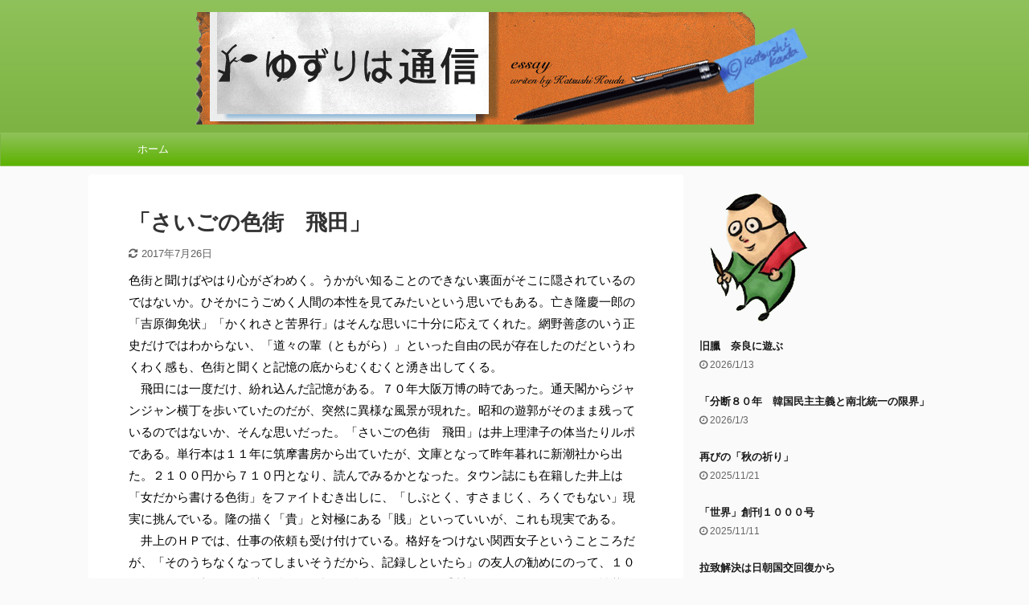

--- FILE ---
content_type: text/html; charset=UTF-8
request_url: https://yuzuriha-info.com/saigonoiromachi-tobita/
body_size: 14592
content:

<!DOCTYPE html>
<!--[if lt IE 7]>
<html class="ie6" lang="ja"> <![endif]-->
<!--[if IE 7]>
<html class="i7" lang="ja"> <![endif]-->
<!--[if IE 8]>
<html class="ie" lang="ja"> <![endif]-->
<!--[if gt IE 8]><!-->
<html lang="ja" class="">
	<!--<![endif]-->
	<head prefix="og: http://ogp.me/ns# fb: http://ogp.me/ns/fb# article: http://ogp.me/ns/article#">
		<meta charset="UTF-8" >
		<meta name="viewport" content="width=device-width,initial-scale=1.0,user-scalable=no,viewport-fit=cover">
		<meta name="format-detection" content="telephone=no" >
		<meta name="referrer" content="no-referrer-when-downgrade"/>

		
		<link rel="alternate" type="application/rss+xml" title="ゆずりは通信 RSS Feed" href="https://yuzuriha-info.com/feed/" />
		<link rel="pingback" href="https://yuzuriha-info.com/xmlrpc.php" >
		<!--[if lt IE 9]>
		<script src="https://yuzuriha-info.com/wp-content/themes/affinger5/js/html5shiv.js"></script>
		<![endif]-->
				<meta name='robots' content='max-image-preview:large' />
<title>「さいごの色街　飛田」 - ゆずりは通信</title>
<link rel='dns-prefetch' href='//ajax.googleapis.com' />
<link rel='dns-prefetch' href='//s.w.org' />
		<script type="text/javascript">
			window._wpemojiSettings = {"baseUrl":"https:\/\/s.w.org\/images\/core\/emoji\/13.1.0\/72x72\/","ext":".png","svgUrl":"https:\/\/s.w.org\/images\/core\/emoji\/13.1.0\/svg\/","svgExt":".svg","source":{"concatemoji":"https:\/\/yuzuriha-info.com\/wp-includes\/js\/wp-emoji-release.min.js?ver=5.8.2"}};
			!function(e,a,t){var n,r,o,i=a.createElement("canvas"),p=i.getContext&&i.getContext("2d");function s(e,t){var a=String.fromCharCode;p.clearRect(0,0,i.width,i.height),p.fillText(a.apply(this,e),0,0);e=i.toDataURL();return p.clearRect(0,0,i.width,i.height),p.fillText(a.apply(this,t),0,0),e===i.toDataURL()}function c(e){var t=a.createElement("script");t.src=e,t.defer=t.type="text/javascript",a.getElementsByTagName("head")[0].appendChild(t)}for(o=Array("flag","emoji"),t.supports={everything:!0,everythingExceptFlag:!0},r=0;r<o.length;r++)t.supports[o[r]]=function(e){if(!p||!p.fillText)return!1;switch(p.textBaseline="top",p.font="600 32px Arial",e){case"flag":return s([127987,65039,8205,9895,65039],[127987,65039,8203,9895,65039])?!1:!s([55356,56826,55356,56819],[55356,56826,8203,55356,56819])&&!s([55356,57332,56128,56423,56128,56418,56128,56421,56128,56430,56128,56423,56128,56447],[55356,57332,8203,56128,56423,8203,56128,56418,8203,56128,56421,8203,56128,56430,8203,56128,56423,8203,56128,56447]);case"emoji":return!s([10084,65039,8205,55357,56613],[10084,65039,8203,55357,56613])}return!1}(o[r]),t.supports.everything=t.supports.everything&&t.supports[o[r]],"flag"!==o[r]&&(t.supports.everythingExceptFlag=t.supports.everythingExceptFlag&&t.supports[o[r]]);t.supports.everythingExceptFlag=t.supports.everythingExceptFlag&&!t.supports.flag,t.DOMReady=!1,t.readyCallback=function(){t.DOMReady=!0},t.supports.everything||(n=function(){t.readyCallback()},a.addEventListener?(a.addEventListener("DOMContentLoaded",n,!1),e.addEventListener("load",n,!1)):(e.attachEvent("onload",n),a.attachEvent("onreadystatechange",function(){"complete"===a.readyState&&t.readyCallback()})),(n=t.source||{}).concatemoji?c(n.concatemoji):n.wpemoji&&n.twemoji&&(c(n.twemoji),c(n.wpemoji)))}(window,document,window._wpemojiSettings);
		</script>
		<style type="text/css">
img.wp-smiley,
img.emoji {
	display: inline !important;
	border: none !important;
	box-shadow: none !important;
	height: 1em !important;
	width: 1em !important;
	margin: 0 .07em !important;
	vertical-align: -0.1em !important;
	background: none !important;
	padding: 0 !important;
}
</style>
	<link rel='stylesheet' id='wp-block-library-css'  href='https://yuzuriha-info.com/wp-includes/css/dist/block-library/style.min.css?ver=5.8.2' type='text/css' media='all' />
<link rel='stylesheet' id='contact-form-7-css'  href='https://yuzuriha-info.com/wp-content/plugins/contact-form-7/includes/css/styles.css?ver=5.5.3' type='text/css' media='all' />
<link rel='stylesheet' id='st-toc-css'  href='https://yuzuriha-info.com/wp-content/plugins/st-toc/assets/css/style.css?ver=20180831' type='text/css' media='all' />
<link rel='stylesheet' id='normalize-css'  href='https://yuzuriha-info.com/wp-content/themes/affinger5/css/normalize.css?ver=1.5.9' type='text/css' media='all' />
<link rel='stylesheet' id='font-awesome-css'  href='https://yuzuriha-info.com/wp-content/themes/affinger5/css/fontawesome/css/font-awesome.min.css?ver=4.7.0' type='text/css' media='all' />
<link rel='stylesheet' id='font-awesome-animation-css'  href='https://yuzuriha-info.com/wp-content/themes/affinger5/css/fontawesome/css/font-awesome-animation.min.css?ver=5.8.2' type='text/css' media='all' />
<link rel='stylesheet' id='st_svg-css'  href='https://yuzuriha-info.com/wp-content/themes/affinger5/st_svg/style.css?ver=5.8.2' type='text/css' media='all' />
<link rel='stylesheet' id='slick-css'  href='https://yuzuriha-info.com/wp-content/themes/affinger5/vendor/slick/slick.css?ver=1.8.0' type='text/css' media='all' />
<link rel='stylesheet' id='slick-theme-css'  href='https://yuzuriha-info.com/wp-content/themes/affinger5/vendor/slick/slick-theme.css?ver=1.8.0' type='text/css' media='all' />
<link rel='stylesheet' id='style-css'  href='https://yuzuriha-info.com/wp-content/themes/affinger5/style.css?ver=5.8.2' type='text/css' media='all' />
<link rel='stylesheet' id='child-style-css'  href='https://yuzuriha-info.com/wp-content/themes/affinger5-child/style.css?ver=5.8.2' type='text/css' media='all' />
<link rel='stylesheet' id='single-css'  href='https://yuzuriha-info.com/wp-content/themes/affinger5/st-rankcss.php' type='text/css' media='all' />
<link rel='stylesheet' id='st-themecss-css'  href='https://yuzuriha-info.com/wp-content/themes/affinger5/st-themecss-loader.php?ver=5.8.2' type='text/css' media='all' />
<script type='text/javascript' src='//ajax.googleapis.com/ajax/libs/jquery/1.11.3/jquery.min.js?ver=1.11.3' id='jquery-js'></script>
<script type='text/javascript' src='https://yuzuriha-info.com/wp-content/themes/affinger5/js/smoothscroll.js?ver=5.8.2' id='smoothscroll-js'></script>
<link rel="https://api.w.org/" href="https://yuzuriha-info.com/wp-json/" /><link rel="alternate" type="application/json" href="https://yuzuriha-info.com/wp-json/wp/v2/posts/1419" /><link rel='shortlink' href='https://yuzuriha-info.com/?p=1419' />
<link rel="alternate" type="application/json+oembed" href="https://yuzuriha-info.com/wp-json/oembed/1.0/embed?url=https%3A%2F%2Fyuzuriha-info.com%2Fsaigonoiromachi-tobita%2F" />
<link rel="alternate" type="text/xml+oembed" href="https://yuzuriha-info.com/wp-json/oembed/1.0/embed?url=https%3A%2F%2Fyuzuriha-info.com%2Fsaigonoiromachi-tobita%2F&#038;format=xml" />
<meta name="robots" content="index, follow" />
<link rel="amphtml" href="https://yuzuriha-info.com/saigonoiromachi-tobita/amp/"><meta name="google-site-verification" content="EDU_nCGjiu4Ht4O-GkKZERgc0TXIsbUd_YxPXFGUh5Q" />
<link rel="canonical" href="https://yuzuriha-info.com/saigonoiromachi-tobita/" />
			<script>
		(function (i, s, o, g, r, a, m) {
			i['GoogleAnalyticsObject'] = r;
			i[r] = i[r] || function () {
					(i[r].q = i[r].q || []).push(arguments)
				}, i[r].l = 1 * new Date();
			a = s.createElement(o),
				m = s.getElementsByTagName(o)[0];
			a.async = 1;
			a.src = g;
			m.parentNode.insertBefore(a, m)
		})(window, document, 'script', '//www.google-analytics.com/analytics.js', 'ga');

		ga('create', 'UA-50705931-6', 'auto');
		ga('send', 'pageview');

	</script>
					
	<script>
		jQuery(function(){
		jQuery(".post .entry-title").css("opacity",".0").animate({ 
				"opacity": "1"
				}, 2500);;
		});


	</script>


<script>
	jQuery(function(){
		jQuery('.st-btn-open').click(function(){
			jQuery(this).next('.st-slidebox').stop(true, true).slideToggle();
			jQuery(this).addClass('st-btn-open-click');
		});
	});
</script>

	<script>
		jQuery(function(){
		jQuery('.post h3:not(.rankh3):not(#reply-title) , .h3modoki').wrapInner('<span class="st-dash-design"></span>');
		}) 
	</script>

<script>
	jQuery(function(){
		jQuery("#toc_container:not(:has(ul ul))").addClass("only-toc");
		jQuery(".st-ac-box ul:has(.cat-item)").each(function(){
			jQuery(this).addClass("st-ac-cat");
		});
	});
</script>

<script>
	jQuery(function(){
						jQuery('.st-star').parent('.rankh4').css('padding-bottom','5px'); // スターがある場合のランキング見出し調整
	});
</script>


			</head>
	<body class="post-template-default single single-post postid-1419 single-format-standard not-front-page" >				<div id="st-ami">
				<div id="wrapper" class="">
				<div id="wrapper-in">
					<header id="st-headwide">
						<div id="headbox-bg">
							<div id="headbox">

								<nav id="s-navi" class="pcnone" data-st-nav data-st-nav-type="normal">
		<dl class="acordion is-active" data-st-nav-primary>
			<dt class="trigger">
				<p class="acordion_button"><span class="op op-menu"><i class="fa st-svg-menu"></i></span></p>

				
				
							<!-- 追加メニュー -->
							
							<!-- 追加メニュー2 -->
							
							</dt>

			<dd class="acordion_tree">
				<div class="acordion_tree_content">

					

												<div class="menu-%e3%83%88%e3%83%83%e3%83%97%e3%83%a1%e3%83%8b%e3%83%a5%e3%83%bc-container"><ul id="menu-%e3%83%88%e3%83%83%e3%83%97%e3%83%a1%e3%83%8b%e3%83%a5%e3%83%bc" class="menu"><li id="menu-item-1780" class="menu-item menu-item-type-custom menu-item-object-custom menu-item-home menu-item-1780"><a href="http://yuzuriha-info.com/"><span class="menu-item-label">ホーム</span></a></li>
</ul></div>						<div class="clear"></div>

					
				</div>
			</dd>

					</dl>

					</nav>

								<div id="header-l">
									
									<div id="st-text-logo">
												<!-- ロゴ又はブログ名 -->
        							<p class="sitename sitename-only"><a href="https://yuzuriha-info.com/">
                                            <img class="sitename-only-img" alt="ゆずりは通信" src="https://yuzuriha-info.com/wp-content/uploads/2018/11/yuzuriha-title-1.gif" >
                                    </a></p>
                        
    									</div>
								</div><!-- /#header-l -->

								<div id="header-r" class="smanone">
									
								</div><!-- /#header-r -->
							</div><!-- /#headbox-bg -->
						</div><!-- /#headbox clearfix -->

						
						
						
						
											
<div id="gazou-wide">
			<div id="st-menubox">
			<div id="st-menuwide">
				<nav class="smanone clearfix"><ul id="menu-%e3%83%88%e3%83%83%e3%83%97%e3%83%a1%e3%83%8b%e3%83%a5%e3%83%bc-1" class="menu"><li class="menu-item menu-item-type-custom menu-item-object-custom menu-item-home menu-item-1780"><a href="http://yuzuriha-info.com/">ホーム</a></li>
</ul></nav>			</div>
		</div>
				</div>
					
					
					</header>

					

					<div id="content-w">

					
					
					
	
			<div id="st-header-post-under-box" class="st-header-post-no-data "
		     style="">
			<div class="st-dark-cover">
							</div>
		</div>
	
<div id="content" class="clearfix">
	<div id="contentInner">
		<main>
			<article>
									<div id="post-1419" class="st-post post-1419 post type-post status-publish format-standard hentry category-1">
				
					
																
					
					<!--ぱんくず -->
											<div
							id="breadcrumb">
							<ol itemscope itemtype="http://schema.org/BreadcrumbList">
								<li itemprop="itemListElement" itemscope itemtype="http://schema.org/ListItem">
									<a href="https://yuzuriha-info.com" itemprop="item">
										<span itemprop="name">HOME</span>
									</a>
									&gt;
									<meta itemprop="position" content="1"/>
								</li>

								
																	<li itemprop="itemListElement" itemscope itemtype="http://schema.org/ListItem">
										<a href="https://yuzuriha-info.com/category/%e6%9c%aa%e5%88%86%e9%a1%9e/" itemprop="item">
											<span
												itemprop="name">未分類</span>
										</a>
										&gt;
										<meta itemprop="position" content="2"/>
									</li>
																								</ol>

													</div>
										<!--/ ぱんくず -->

					<!--ループ開始 -->
										
											
						<h1 class="entry-title">「さいごの色街　飛田」</h1>

						
	<div class="blogbox ">
		<p><span class="kdate">
											<i class="fa fa-refresh"></i><time class="updated" datetime="2017-07-26T22:50:26+0900">2017年7月26日</time>
					</span></p>
	</div>
					
					
					<div class="mainbox">
						<div id="nocopy" ><!-- コピー禁止エリアここから -->
							
							
							
							<div class="entry-content">
								<p>色街と聞けばやはり心がざわめく。うかがい知ることのできない裏面がそこに隠されているのではないか。ひそかにうごめく人間の本性を見てみたいという思いでもある。亡き隆慶一郎の「吉原御免状」「かくれさと苦界行」はそんな思いに十分に応えてくれた。網野善彦のいう正史だけではわからない、「道々の輩（ともがら）」といった自由の民が存在したのだというわくわく感も、色街と聞くと記憶の底からむくむくと湧き出してくる。<br />
　飛田には一度だけ、紛れ込んだ記憶がある。７０年大阪万博の時であった。通天閣からジャンジャン横丁を歩いていたのだが、突然に異様な風景が現れた。昭和の遊郭がそのまま残っているのではないか、そんな思いだった。「さいごの色街　飛田」は井上理津子の体当たりルポである。単行本は１１年に筑摩書房から出ていたが、文庫となって昨年暮れに新潮社から出た。２１００円から７１０円となり、読んでみるかとなった。タウン誌にも在籍した井上は「女だから書ける色街」をファイトむき出しに、「しぶとく、すさまじく、ろくでもない」現実に挑んでいる。隆の描く「貴」と対極にある「賎」といっていいが、これも現実である。<br />
　井上のＨＰでは、仕事の依頼も受け付けている。格好をつけない関西女子ということころだが、「そのうちなくなってしまいそうだから、記録しといたら」の友人の勧めにのって、１０年余り身銭を切って取材を続けた。話を聞かせてほしいと手製のビラを配り、飛田の女性募集広告に友達を囮（おとり）面接に行かせ、暴力団事務所にひとりで出かけもする。春をひさぐ女性の、女を取り出して、生活にスポットライトをあてていると評する桜木紫乃の指摘は腑に落ちる。男の視点だと性に視点をもって、女にスポットがあたってしまい、これほどのルポにはならない。<br />
　飛田のシステムというのは、料亭を持つ大家、女の子、客引きのおばちゃんから成っており、５０－４０－１０の取り分である。大家であるやり手のまゆ美ママは、８５年から９５年の１０年間で１３億６０００万円の純利益を挙げたと豪語している。徹底したアメとムチで洗脳するのだが、長く勤めさせるのがコツだという。「あのね、お金って、ものすごい力を持ってます。女の子、ちょっとだけこの仕事をやってやめたら、心に深い傷が残ります。けど、１０００万円手に持って辞めたら、傷が残らないの」。妙に説得力がある。<br />
　６０年ころに作家・黒岩重吾が株で失敗し、飛田に近い釜ケ崎のドヤ街に住んでいた。街頭でトランプ占いをして糊口をしのぎつつ、「飛田ホテル」「飛田残月」の短編を書き綴った。また週刊誌に「無軌道売春の街・大阪飛田」とレポート、柳川組を筆頭とする飛田界隈に巣食う暴力団は売春婦５０人を擁し、「ひも」「しけ張り」と称して売春婦ひとりに４人の男を養っている、と搾取の構造が赤線時代よりひどいと怒っている。<br />
　文庫本あとがきに、飛田で居酒屋おかめを経営していた夫妻が追い出されるように、立山連峰を望む富山県の小さな町に引っ越したとある。そういえば、あの阿部定も戦後の間もない時期に富山の東新地で働いている。<br />
　連鎖する貧困に抗うことのできない「女の子」「おばちゃん」たちが他の職業を選択することができず、また新しい層がこの街に流れ込んできている。トビタは無くなることはない。<br />
　そして最後に井上が結んでいる。物見で飛田にいってほしくない。なぜなら、そこで生きざるを得ない人たちが、ある意味、一生懸命暮らしている町だから、邪魔をしてはいけない。</p>
							</div>
						</div><!-- コピー禁止エリアここまで -->

												
					<div class="adbox">
				
							        
	
									<div style="padding-top:10px;">
						
		        
	
					</div>
							</div>
			

						
					</div><!-- .mainboxここまで -->

																
					
					
	
	<div class="sns ">
	<ul class="clearfix">
					<!--ツイートボタン-->
			<li class="twitter"> 
			<a rel="nofollow" onclick="window.open('//twitter.com/intent/tweet?url=https%3A%2F%2Fyuzuriha-info.com%2Fsaigonoiromachi-tobita%2F&text=%E3%80%8C%E3%81%95%E3%81%84%E3%81%94%E3%81%AE%E8%89%B2%E8%A1%97%E3%80%80%E9%A3%9B%E7%94%B0%E3%80%8D&tw_p=tweetbutton', '', 'width=500,height=450'); return false;"><i class="fa fa-twitter"></i><span class="snstext " >Twitter</span></a>
			</li>
		
					<!--シェアボタン-->      
			<li class="facebook">
			<a href="//www.facebook.com/sharer.php?src=bm&u=https%3A%2F%2Fyuzuriha-info.com%2Fsaigonoiromachi-tobita%2F&t=%E3%80%8C%E3%81%95%E3%81%84%E3%81%94%E3%81%AE%E8%89%B2%E8%A1%97%E3%80%80%E9%A3%9B%E7%94%B0%E3%80%8D" target="_blank" rel="nofollow noopener"><i class="fa fa-facebook"></i><span class="snstext " >Share</span>
			</a>
			</li>
		
					<!--ポケットボタン-->      
			<li class="pocket">
			<a rel="nofollow" onclick="window.open('//getpocket.com/edit?url=https%3A%2F%2Fyuzuriha-info.com%2Fsaigonoiromachi-tobita%2F&title=%E3%80%8C%E3%81%95%E3%81%84%E3%81%94%E3%81%AE%E8%89%B2%E8%A1%97%E3%80%80%E9%A3%9B%E7%94%B0%E3%80%8D', '', 'width=500,height=350'); return false;"><i class="fa fa-get-pocket"></i><span class="snstext " >Pocket</span></a></li>
		
					<!--はてブボタン-->
			<li class="hatebu">       
				<a href="//b.hatena.ne.jp/entry/https://yuzuriha-info.com/saigonoiromachi-tobita/" class="hatena-bookmark-button" data-hatena-bookmark-layout="simple" title="「さいごの色街　飛田」" rel="nofollow"><i class="fa st-svg-hateb"></i><span class="snstext " >Hatena</span>
				</a><script type="text/javascript" src="//b.st-hatena.com/js/bookmark_button.js" charset="utf-8" async="async"></script>

			</li>
		
		
					<!--LINEボタン-->   
			<li class="line">
			<a href="//line.me/R/msg/text/?%E3%80%8C%E3%81%95%E3%81%84%E3%81%94%E3%81%AE%E8%89%B2%E8%A1%97%E3%80%80%E9%A3%9B%E7%94%B0%E3%80%8D%0Ahttps%3A%2F%2Fyuzuriha-info.com%2Fsaigonoiromachi-tobita%2F" target="_blank" rel="nofollow noopener"><i class="fa fa-comment" aria-hidden="true"></i><span class="snstext" >LINE</span></a>
			</li> 
		
		
					<!--URLコピーボタン-->
			<li class="share-copy">
			<a href="#" rel="nofollow" data-st-copy-text="「さいごの色街　飛田」 / https://yuzuriha-info.com/saigonoiromachi-tobita/"><i class="fa fa-clipboard"></i><span class="snstext" >コピーする</span></a>
			</li>
		
	</ul>

	</div> 

											
					
					<aside>
						<p class="author" style="display:none;"><a href="https://yuzuriha-info.com/author/korodog/" title="korodog" class="vcard author"><span class="fn">author</span></a></p>
																		<!--ループ終了-->

						
						<!--関連記事-->
						
	
	<h4 class="point"><span class="point-in">関連記事</span></h4>

	
<div class="kanren" data-st-load-more-content
     data-st-load-more-id="93efb033-85ed-47bb-b40b-2fb8c1dc729a">
						
			<div class="no-thumbitiran">
				

				<h5 class="kanren-t">
					<a href="https://yuzuriha-info.com/imaikiyosi/">東大闘争と在宅医療</a>
				</h5>

					<div class="st-excerpt smanone">
		<p>　「５０年前のあの日、わたしは・・」で語りだす医師たちは、在宅医療の地平も切り拓いてきた。５０年前の１月１９日、東大安田講堂にバリケードを積み重ねた現場に居合わせた医師たちである。その彼らが安田講堂を ... </p>
	</div>
							</div>

					
			<div class="no-thumbitiran">
				

				<h5 class="kanren-t">
					<a href="https://yuzuriha-info.com/hokuounohosomichi/">「北欧の細道」行脚へ。いざ旅立たん</a>
				</h5>

					<div class="st-excerpt smanone">
		<p>「昨日の我に飽きたり」（芭蕉）。そして、我もまた還暦を前に、漂白の思いやまず。その漂白先にとスウエーデンが浮上してきた。ご存知だろう、スカンジナビア半島。そこにいわば、われらが目指すべきユートピアが存 ... </p>
	</div>
							</div>

					
			<div class="no-thumbitiran">
				

				<h5 class="kanren-t">
					<a href="https://yuzuriha-info.com/saimatsuihen/">歳末異変</a>
				</h5>

					<div class="st-excerpt smanone">
		<p>喉が変だな、と思ったのが２５日。大晦日だというのに治りきっていない。熱はないのだが、鼻水、咳、痰に悩まされ続けている。予防接種は済ませているので、インフルエンザの心配はない。しかし、もう６日目なのに、 ... </p>
	</div>
							</div>

					
			<div class="no-thumbitiran">
				

				<h5 class="kanren-t">
					<a href="https://yuzuriha-info.com/posutosyouhisyakai/">ポスト消費社会</a>
				</h5>

					<div class="st-excerpt smanone">
		<p>もともと消費意欲が乏しいのだが、最近何を買ったのかと問われるとすぐには答えられない。スーツの買い替えも３年間途絶えている。評判の悪い旧世代メガネも、価格破壊の品質不信から買いそびれている。今はないウス ... </p>
	</div>
							</div>

					
			<div class="no-thumbitiran">
				

				<h5 class="kanren-t">
					<a href="https://yuzuriha-info.com/chihouhakyoku/">地方の破局をこのまま見過ごすのか</a>
				</h5>

					<div class="st-excerpt smanone">
		<p>小泉の聖域なき構造改革は間違いなく、地方に破局をもたらす。こう断言するのは東京大学教授・神野直彦氏。韓国でもそうであった。破綻した韓国ウオンを持ち直すためにIMFの勧告を受け入れ、構造改革に乗り出した ... </p>
	</div>
							</div>

					
</div>


						<!--ページナビ-->
						<div class="p-navi clearfix">
							<dl>
																									<dt>PREV</dt>
									<dd>
										<a href="https://yuzuriha-info.com/machibanosouronsen/">「街場の戦争論」</a>
									</dd>
								
																									<dt>NEXT</dt>
									<dd>
										<a href="https://yuzuriha-info.com/nezumi/">「鼠」</a>
									</dd>
															</dl>
						</div>
					</aside>

				</div>
				<!--/post-->
			</article>
		</main>
	</div>
	<!-- /#contentInner -->
	<div id="side">
	<aside>

					<div class="side-topad">
				<div id="media_image-2" class="ad widget_media_image"><img width="150" height="185" src="https://yuzuriha-info.com/wp-content/uploads/2018/11/profile2.png" class="image wp-image-1984  attachment-full size-full" alt="著者のプロフィール画像" style="max-width: 100%; height: auto;" /></div>			</div>
		
					<div class="kanren">
									<div class="no-thumbitiran">
			
			<h5 class="kanren-t"><a href="https://yuzuriha-info.com/nara/">旧臘　奈良に遊ぶ</a></h5>
				<div class="blog_info">
		<p>
							<i class="fa fa-clock-o"></i>2026/1/13					</p>
	</div>
								</div>

							<div class="no-thumbitiran">
			
			<h5 class="kanren-t"><a href="https://yuzuriha-info.com/bunndann/">「分断８０年　韓国民主主義と南北統一の限界」</a></h5>
				<div class="blog_info">
		<p>
							<i class="fa fa-clock-o"></i>2026/1/3					</p>
	</div>
								</div>

							<div class="no-thumbitiran">
			
			<h5 class="kanren-t"><a href="https://yuzuriha-info.com/senngo80nenn/">再びの「秋の祈り」</a></h5>
				<div class="blog_info">
		<p>
							<i class="fa fa-clock-o"></i>2025/11/21					</p>
	</div>
								</div>

							<div class="no-thumbitiran">
			
			<h5 class="kanren-t"><a href="https://yuzuriha-info.com/iwanamishotenn/">「世界」創刊１０００号</a></h5>
				<div class="blog_info">
		<p>
							<i class="fa fa-clock-o"></i>2025/11/11					</p>
	</div>
								</div>

							<div class="no-thumbitiran">
			
			<h5 class="kanren-t"><a href="https://yuzuriha-info.com/kokkoukaifuku/">拉致解決は日朝国交回復から</a></h5>
				<div class="blog_info">
		<p>
							<i class="fa fa-clock-o"></i>2025/10/31					</p>
	</div>
								</div>

					</div>
		
					<div id="mybox">
				<div id="search-2" class="ad widget_search"><div id="search" class="search-custom-d">
	<form method="get" id="searchform" action="https://yuzuriha-info.com/">
		<label class="hidden" for="s">
					</label>
		<input type="text" placeholder="" value="" name="s" id="s" />
		<input type="submit" value="&#xf002;" class="fa" id="searchsubmit" />
	</form>
</div>
<!-- /stinger --> 
</div>
		<div id="recent-posts-2" class="ad widget_recent_entries">
		<h4 class="menu_underh2"><span>最近の投稿</span></h4>
		<ul>
											<li>
					<a href="https://yuzuriha-info.com/nara/">旧臘　奈良に遊ぶ</a>
									</li>
											<li>
					<a href="https://yuzuriha-info.com/bunndann/">「分断８０年　韓国民主主義と南北統一の限界」</a>
									</li>
											<li>
					<a href="https://yuzuriha-info.com/senngo80nenn/">再びの「秋の祈り」</a>
									</li>
											<li>
					<a href="https://yuzuriha-info.com/iwanamishotenn/">「世界」創刊１０００号</a>
									</li>
											<li>
					<a href="https://yuzuriha-info.com/kokkoukaifuku/">拉致解決は日朝国交回復から</a>
									</li>
											<li>
					<a href="https://yuzuriha-info.com/ootubaki/">大椿ゆうこ「愛と連帯」</a>
									</li>
											<li>
					<a href="https://yuzuriha-info.com/tiginn/">地銀の憂鬱</a>
									</li>
											<li>
					<a href="https://yuzuriha-info.com/titino/">入植植民地主義</a>
									</li>
											<li>
					<a href="https://yuzuriha-info.com/suizou/">「君の膵臓をたべたい」</a>
									</li>
											<li>
					<a href="https://yuzuriha-info.com/neritennya/">練り天屋オープン</a>
									</li>
											<li>
					<a href="https://yuzuriha-info.com/ishikawatoshokann/">石川県立図書館と金沢美大</a>
									</li>
											<li>
					<a href="https://yuzuriha-info.com/kobesinnbunn/">神戸新聞、そしてＴＢＳ報道特集</a>
									</li>
											<li>
					<a href="https://yuzuriha-info.com/post-3102/">参政党の候補者</a>
									</li>
											<li>
					<a href="https://yuzuriha-info.com/aritayosiki/">長周新聞</a>
									</li>
											<li>
					<a href="https://yuzuriha-info.com/tekisuto/">NHKテキストの意外な読みどころ</a>
									</li>
											<li>
					<a href="https://yuzuriha-info.com/dokyumenntari/">ドキュメンタリー映画の現在</a>
									</li>
											<li>
					<a href="https://yuzuriha-info.com/itouatusi/">倒産解雇、忍び寄る雇用不安。</a>
									</li>
											<li>
					<a href="https://yuzuriha-info.com/rati/">日朝国交正常化後に拉致問題</a>
									</li>
											<li>
					<a href="https://yuzuriha-info.com/post-3076/">京都、大阪、尼崎の旅（下）</a>
									</li>
											<li>
					<a href="https://yuzuriha-info.com/utoro/">京都、大阪、尼崎の旅（上）</a>
									</li>
											<li>
					<a href="https://yuzuriha-info.com/touseki/">「透析を止めた日」</a>
									</li>
											<li>
					<a href="https://yuzuriha-info.com/seisinnkai/">「トラウマ・解離・安克昌」</a>
									</li>
											<li>
					<a href="https://yuzuriha-info.com/houdounijiyuu/">どうする日本、構造転換の好機だ</a>
									</li>
											<li>
					<a href="https://yuzuriha-info.com/sandeximainiti/">サンデー毎日</a>
									</li>
											<li>
					<a href="https://yuzuriha-info.com/post-3052/">「歴史の本棚」</a>
									</li>
											<li>
					<a href="https://yuzuriha-info.com/sugatanitakasi/">数学とは何か？</a>
									</li>
											<li>
					<a href="https://yuzuriha-info.com/honmakaityou/">昭和２０年生まれ</a>
									</li>
											<li>
					<a href="https://yuzuriha-info.com/suiminnbunnseki/">睡眠分析ホテル</a>
									</li>
											<li>
					<a href="https://yuzuriha-info.com/tyounaikaityou/">再び町内会長に</a>
									</li>
											<li>
					<a href="https://yuzuriha-info.com/fujiterebi/">「なぜ倒産　運命の分かれ道」</a>
									</li>
											<li>
					<a href="https://yuzuriha-info.com/keimusho/">２０２５刑務所改革の年</a>
									</li>
											<li>
					<a href="https://yuzuriha-info.com/post-3028/">「暁の宇品　陸軍船舶司令官たちのヒロシマ」</a>
									</li>
											<li>
					<a href="https://yuzuriha-info.com/kougai/">香害は公害</a>
									</li>
											<li>
					<a href="https://yuzuriha-info.com/doitu/">ドイツの動揺</a>
									</li>
											<li>
					<a href="https://yuzuriha-info.com/hijyoukaigen/">「力の支配」に向かう世界</a>
									</li>
											<li>
					<a href="https://yuzuriha-info.com/simadamasahiko/">「パンとサーカス」</a>
									</li>
											<li>
					<a href="https://yuzuriha-info.com/kamanaka/">早稲田大学第２文学部</a>
									</li>
											<li>
					<a href="https://yuzuriha-info.com/rennto/">レント資本主義</a>
									</li>
											<li>
					<a href="https://yuzuriha-info.com/yasudakouiti/">右翼ヘイトに猛然抗議する男</a>
									</li>
											<li>
					<a href="https://yuzuriha-info.com/berurinn/">「ベルリン」３部作</a>
									</li>
											<li>
					<a href="https://yuzuriha-info.com/toyamakagaku/">富士フイルム富山化学工業</a>
									</li>
											<li>
					<a href="https://yuzuriha-info.com/gasshou/">全国学校音楽コンクール</a>
									</li>
											<li>
					<a href="https://yuzuriha-info.com/daigakukaikaku-2/">少子化と大学改革</a>
									</li>
											<li>
					<a href="https://yuzuriha-info.com/kusuri/">薬漬けマーケティング</a>
									</li>
											<li>
					<a href="https://yuzuriha-info.com/kyouto/">夏休み京都の旅</a>
									</li>
											<li>
					<a href="https://yuzuriha-info.com/tihei/">月刊「地平」創刊</a>
									</li>
											<li>
					<a href="https://yuzuriha-info.com/saitoumariko/">「別れを告げない」</a>
									</li>
											<li>
					<a href="https://yuzuriha-info.com/ehon/">「ごめんね　でてこい 」</a>
									</li>
											<li>
					<a href="https://yuzuriha-info.com/hitojitisihou/">人質司法</a>
									</li>
											<li>
					<a href="https://yuzuriha-info.com/kannkokusenngo/">「１９４５年､２６日間の独立」</a>
									</li>
					</ul>

		</div><div id="archives-2" class="ad widget_archive"><h4 class="menu_underh2"><span>アーカイブ</span></h4>		<label class="screen-reader-text" for="archives-dropdown-2">アーカイブ</label>
		<select id="archives-dropdown-2" name="archive-dropdown">
			
			<option value="">月を選択</option>
				<option value='https://yuzuriha-info.com/2026/01/'> 2026年1月 </option>
	<option value='https://yuzuriha-info.com/2025/11/'> 2025年11月 </option>
	<option value='https://yuzuriha-info.com/2025/10/'> 2025年10月 </option>
	<option value='https://yuzuriha-info.com/2025/09/'> 2025年9月 </option>
	<option value='https://yuzuriha-info.com/2025/08/'> 2025年8月 </option>
	<option value='https://yuzuriha-info.com/2025/07/'> 2025年7月 </option>
	<option value='https://yuzuriha-info.com/2025/06/'> 2025年6月 </option>
	<option value='https://yuzuriha-info.com/2025/05/'> 2025年5月 </option>
	<option value='https://yuzuriha-info.com/2025/04/'> 2025年4月 </option>
	<option value='https://yuzuriha-info.com/2025/03/'> 2025年3月 </option>
	<option value='https://yuzuriha-info.com/2025/02/'> 2025年2月 </option>
	<option value='https://yuzuriha-info.com/2025/01/'> 2025年1月 </option>
	<option value='https://yuzuriha-info.com/2024/12/'> 2024年12月 </option>
	<option value='https://yuzuriha-info.com/2024/11/'> 2024年11月 </option>
	<option value='https://yuzuriha-info.com/2024/10/'> 2024年10月 </option>
	<option value='https://yuzuriha-info.com/2024/09/'> 2024年9月 </option>
	<option value='https://yuzuriha-info.com/2024/08/'> 2024年8月 </option>
	<option value='https://yuzuriha-info.com/2024/07/'> 2024年7月 </option>
	<option value='https://yuzuriha-info.com/2024/06/'> 2024年6月 </option>
	<option value='https://yuzuriha-info.com/2024/05/'> 2024年5月 </option>
	<option value='https://yuzuriha-info.com/2024/04/'> 2024年4月 </option>
	<option value='https://yuzuriha-info.com/2024/03/'> 2024年3月 </option>
	<option value='https://yuzuriha-info.com/2024/02/'> 2024年2月 </option>
	<option value='https://yuzuriha-info.com/2024/01/'> 2024年1月 </option>
	<option value='https://yuzuriha-info.com/2023/12/'> 2023年12月 </option>
	<option value='https://yuzuriha-info.com/2023/11/'> 2023年11月 </option>
	<option value='https://yuzuriha-info.com/2023/10/'> 2023年10月 </option>
	<option value='https://yuzuriha-info.com/2023/09/'> 2023年9月 </option>
	<option value='https://yuzuriha-info.com/2023/08/'> 2023年8月 </option>
	<option value='https://yuzuriha-info.com/2023/07/'> 2023年7月 </option>
	<option value='https://yuzuriha-info.com/2023/06/'> 2023年6月 </option>
	<option value='https://yuzuriha-info.com/2023/05/'> 2023年5月 </option>
	<option value='https://yuzuriha-info.com/2023/04/'> 2023年4月 </option>
	<option value='https://yuzuriha-info.com/2023/03/'> 2023年3月 </option>
	<option value='https://yuzuriha-info.com/2023/02/'> 2023年2月 </option>
	<option value='https://yuzuriha-info.com/2023/01/'> 2023年1月 </option>
	<option value='https://yuzuriha-info.com/2022/12/'> 2022年12月 </option>
	<option value='https://yuzuriha-info.com/2022/11/'> 2022年11月 </option>
	<option value='https://yuzuriha-info.com/2022/10/'> 2022年10月 </option>
	<option value='https://yuzuriha-info.com/2022/09/'> 2022年9月 </option>
	<option value='https://yuzuriha-info.com/2022/08/'> 2022年8月 </option>
	<option value='https://yuzuriha-info.com/2022/07/'> 2022年7月 </option>
	<option value='https://yuzuriha-info.com/2022/06/'> 2022年6月 </option>
	<option value='https://yuzuriha-info.com/2022/05/'> 2022年5月 </option>
	<option value='https://yuzuriha-info.com/2022/04/'> 2022年4月 </option>
	<option value='https://yuzuriha-info.com/2022/03/'> 2022年3月 </option>
	<option value='https://yuzuriha-info.com/2022/02/'> 2022年2月 </option>
	<option value='https://yuzuriha-info.com/2022/01/'> 2022年1月 </option>
	<option value='https://yuzuriha-info.com/2021/12/'> 2021年12月 </option>
	<option value='https://yuzuriha-info.com/2021/11/'> 2021年11月 </option>
	<option value='https://yuzuriha-info.com/2021/10/'> 2021年10月 </option>
	<option value='https://yuzuriha-info.com/2021/09/'> 2021年9月 </option>
	<option value='https://yuzuriha-info.com/2021/08/'> 2021年8月 </option>
	<option value='https://yuzuriha-info.com/2021/07/'> 2021年7月 </option>
	<option value='https://yuzuriha-info.com/2021/06/'> 2021年6月 </option>
	<option value='https://yuzuriha-info.com/2021/05/'> 2021年5月 </option>
	<option value='https://yuzuriha-info.com/2021/04/'> 2021年4月 </option>
	<option value='https://yuzuriha-info.com/2021/03/'> 2021年3月 </option>
	<option value='https://yuzuriha-info.com/2021/02/'> 2021年2月 </option>
	<option value='https://yuzuriha-info.com/2021/01/'> 2021年1月 </option>
	<option value='https://yuzuriha-info.com/2020/12/'> 2020年12月 </option>
	<option value='https://yuzuriha-info.com/2020/11/'> 2020年11月 </option>
	<option value='https://yuzuriha-info.com/2020/10/'> 2020年10月 </option>
	<option value='https://yuzuriha-info.com/2020/09/'> 2020年9月 </option>
	<option value='https://yuzuriha-info.com/2020/08/'> 2020年8月 </option>
	<option value='https://yuzuriha-info.com/2020/07/'> 2020年7月 </option>
	<option value='https://yuzuriha-info.com/2020/06/'> 2020年6月 </option>
	<option value='https://yuzuriha-info.com/2020/05/'> 2020年5月 </option>
	<option value='https://yuzuriha-info.com/2020/04/'> 2020年4月 </option>
	<option value='https://yuzuriha-info.com/2020/03/'> 2020年3月 </option>
	<option value='https://yuzuriha-info.com/2020/02/'> 2020年2月 </option>
	<option value='https://yuzuriha-info.com/2020/01/'> 2020年1月 </option>
	<option value='https://yuzuriha-info.com/2019/12/'> 2019年12月 </option>
	<option value='https://yuzuriha-info.com/2019/11/'> 2019年11月 </option>
	<option value='https://yuzuriha-info.com/2019/10/'> 2019年10月 </option>
	<option value='https://yuzuriha-info.com/2019/09/'> 2019年9月 </option>
	<option value='https://yuzuriha-info.com/2019/08/'> 2019年8月 </option>
	<option value='https://yuzuriha-info.com/2019/07/'> 2019年7月 </option>
	<option value='https://yuzuriha-info.com/2019/06/'> 2019年6月 </option>
	<option value='https://yuzuriha-info.com/2019/05/'> 2019年5月 </option>
	<option value='https://yuzuriha-info.com/2019/04/'> 2019年4月 </option>
	<option value='https://yuzuriha-info.com/2019/03/'> 2019年3月 </option>
	<option value='https://yuzuriha-info.com/2019/02/'> 2019年2月 </option>
	<option value='https://yuzuriha-info.com/2019/01/'> 2019年1月 </option>
	<option value='https://yuzuriha-info.com/2018/12/'> 2018年12月 </option>
	<option value='https://yuzuriha-info.com/2018/11/'> 2018年11月 </option>
	<option value='https://yuzuriha-info.com/2018/10/'> 2018年10月 </option>
	<option value='https://yuzuriha-info.com/2018/09/'> 2018年9月 </option>
	<option value='https://yuzuriha-info.com/2018/08/'> 2018年8月 </option>
	<option value='https://yuzuriha-info.com/2018/07/'> 2018年7月 </option>
	<option value='https://yuzuriha-info.com/2018/06/'> 2018年6月 </option>
	<option value='https://yuzuriha-info.com/2018/05/'> 2018年5月 </option>
	<option value='https://yuzuriha-info.com/2018/04/'> 2018年4月 </option>
	<option value='https://yuzuriha-info.com/2018/03/'> 2018年3月 </option>
	<option value='https://yuzuriha-info.com/2018/02/'> 2018年2月 </option>
	<option value='https://yuzuriha-info.com/2018/01/'> 2018年1月 </option>
	<option value='https://yuzuriha-info.com/2017/12/'> 2017年12月 </option>
	<option value='https://yuzuriha-info.com/2017/11/'> 2017年11月 </option>
	<option value='https://yuzuriha-info.com/2017/10/'> 2017年10月 </option>
	<option value='https://yuzuriha-info.com/2017/09/'> 2017年9月 </option>
	<option value='https://yuzuriha-info.com/2017/08/'> 2017年8月 </option>
	<option value='https://yuzuriha-info.com/2017/07/'> 2017年7月 </option>
	<option value='https://yuzuriha-info.com/2017/06/'> 2017年6月 </option>
	<option value='https://yuzuriha-info.com/2017/05/'> 2017年5月 </option>
	<option value='https://yuzuriha-info.com/2017/04/'> 2017年4月 </option>
	<option value='https://yuzuriha-info.com/2017/03/'> 2017年3月 </option>
	<option value='https://yuzuriha-info.com/2017/02/'> 2017年2月 </option>
	<option value='https://yuzuriha-info.com/2017/01/'> 2017年1月 </option>
	<option value='https://yuzuriha-info.com/2016/12/'> 2016年12月 </option>
	<option value='https://yuzuriha-info.com/2016/11/'> 2016年11月 </option>
	<option value='https://yuzuriha-info.com/2016/10/'> 2016年10月 </option>
	<option value='https://yuzuriha-info.com/2016/09/'> 2016年9月 </option>
	<option value='https://yuzuriha-info.com/2016/08/'> 2016年8月 </option>
	<option value='https://yuzuriha-info.com/2016/07/'> 2016年7月 </option>
	<option value='https://yuzuriha-info.com/2016/06/'> 2016年6月 </option>
	<option value='https://yuzuriha-info.com/2016/05/'> 2016年5月 </option>
	<option value='https://yuzuriha-info.com/2016/04/'> 2016年4月 </option>
	<option value='https://yuzuriha-info.com/2016/03/'> 2016年3月 </option>
	<option value='https://yuzuriha-info.com/2016/02/'> 2016年2月 </option>
	<option value='https://yuzuriha-info.com/2016/01/'> 2016年1月 </option>
	<option value='https://yuzuriha-info.com/2015/12/'> 2015年12月 </option>
	<option value='https://yuzuriha-info.com/2015/11/'> 2015年11月 </option>
	<option value='https://yuzuriha-info.com/2015/10/'> 2015年10月 </option>
	<option value='https://yuzuriha-info.com/2015/09/'> 2015年9月 </option>
	<option value='https://yuzuriha-info.com/2015/08/'> 2015年8月 </option>
	<option value='https://yuzuriha-info.com/2015/07/'> 2015年7月 </option>
	<option value='https://yuzuriha-info.com/2015/06/'> 2015年6月 </option>
	<option value='https://yuzuriha-info.com/2015/05/'> 2015年5月 </option>
	<option value='https://yuzuriha-info.com/2015/04/'> 2015年4月 </option>
	<option value='https://yuzuriha-info.com/2015/03/'> 2015年3月 </option>
	<option value='https://yuzuriha-info.com/2015/02/'> 2015年2月 </option>
	<option value='https://yuzuriha-info.com/2015/01/'> 2015年1月 </option>
	<option value='https://yuzuriha-info.com/2014/12/'> 2014年12月 </option>
	<option value='https://yuzuriha-info.com/2014/11/'> 2014年11月 </option>
	<option value='https://yuzuriha-info.com/2014/10/'> 2014年10月 </option>
	<option value='https://yuzuriha-info.com/2014/09/'> 2014年9月 </option>
	<option value='https://yuzuriha-info.com/2014/08/'> 2014年8月 </option>
	<option value='https://yuzuriha-info.com/2014/07/'> 2014年7月 </option>
	<option value='https://yuzuriha-info.com/2014/06/'> 2014年6月 </option>
	<option value='https://yuzuriha-info.com/2014/05/'> 2014年5月 </option>
	<option value='https://yuzuriha-info.com/2014/04/'> 2014年4月 </option>
	<option value='https://yuzuriha-info.com/2014/03/'> 2014年3月 </option>
	<option value='https://yuzuriha-info.com/2014/02/'> 2014年2月 </option>
	<option value='https://yuzuriha-info.com/2014/01/'> 2014年1月 </option>
	<option value='https://yuzuriha-info.com/2013/12/'> 2013年12月 </option>
	<option value='https://yuzuriha-info.com/2013/11/'> 2013年11月 </option>
	<option value='https://yuzuriha-info.com/2013/10/'> 2013年10月 </option>
	<option value='https://yuzuriha-info.com/2013/09/'> 2013年9月 </option>
	<option value='https://yuzuriha-info.com/2013/08/'> 2013年8月 </option>
	<option value='https://yuzuriha-info.com/2013/07/'> 2013年7月 </option>
	<option value='https://yuzuriha-info.com/2013/06/'> 2013年6月 </option>
	<option value='https://yuzuriha-info.com/2013/05/'> 2013年5月 </option>
	<option value='https://yuzuriha-info.com/2013/04/'> 2013年4月 </option>
	<option value='https://yuzuriha-info.com/2013/03/'> 2013年3月 </option>
	<option value='https://yuzuriha-info.com/2013/02/'> 2013年2月 </option>
	<option value='https://yuzuriha-info.com/2013/01/'> 2013年1月 </option>
	<option value='https://yuzuriha-info.com/2012/12/'> 2012年12月 </option>
	<option value='https://yuzuriha-info.com/2012/11/'> 2012年11月 </option>
	<option value='https://yuzuriha-info.com/2012/10/'> 2012年10月 </option>
	<option value='https://yuzuriha-info.com/2012/09/'> 2012年9月 </option>
	<option value='https://yuzuriha-info.com/2012/08/'> 2012年8月 </option>
	<option value='https://yuzuriha-info.com/2012/07/'> 2012年7月 </option>
	<option value='https://yuzuriha-info.com/2012/06/'> 2012年6月 </option>
	<option value='https://yuzuriha-info.com/2012/05/'> 2012年5月 </option>
	<option value='https://yuzuriha-info.com/2012/04/'> 2012年4月 </option>
	<option value='https://yuzuriha-info.com/2012/03/'> 2012年3月 </option>
	<option value='https://yuzuriha-info.com/2012/02/'> 2012年2月 </option>
	<option value='https://yuzuriha-info.com/2012/01/'> 2012年1月 </option>
	<option value='https://yuzuriha-info.com/2011/12/'> 2011年12月 </option>
	<option value='https://yuzuriha-info.com/2011/11/'> 2011年11月 </option>
	<option value='https://yuzuriha-info.com/2011/10/'> 2011年10月 </option>
	<option value='https://yuzuriha-info.com/2011/09/'> 2011年9月 </option>
	<option value='https://yuzuriha-info.com/2011/08/'> 2011年8月 </option>
	<option value='https://yuzuriha-info.com/2011/07/'> 2011年7月 </option>
	<option value='https://yuzuriha-info.com/2011/06/'> 2011年6月 </option>
	<option value='https://yuzuriha-info.com/2011/05/'> 2011年5月 </option>
	<option value='https://yuzuriha-info.com/2011/04/'> 2011年4月 </option>
	<option value='https://yuzuriha-info.com/2011/03/'> 2011年3月 </option>
	<option value='https://yuzuriha-info.com/2011/02/'> 2011年2月 </option>
	<option value='https://yuzuriha-info.com/2011/01/'> 2011年1月 </option>
	<option value='https://yuzuriha-info.com/2010/12/'> 2010年12月 </option>
	<option value='https://yuzuriha-info.com/2010/11/'> 2010年11月 </option>
	<option value='https://yuzuriha-info.com/2010/10/'> 2010年10月 </option>
	<option value='https://yuzuriha-info.com/2010/09/'> 2010年9月 </option>
	<option value='https://yuzuriha-info.com/2010/08/'> 2010年8月 </option>
	<option value='https://yuzuriha-info.com/2010/07/'> 2010年7月 </option>
	<option value='https://yuzuriha-info.com/2010/06/'> 2010年6月 </option>
	<option value='https://yuzuriha-info.com/2010/05/'> 2010年5月 </option>
	<option value='https://yuzuriha-info.com/2010/04/'> 2010年4月 </option>
	<option value='https://yuzuriha-info.com/2010/03/'> 2010年3月 </option>
	<option value='https://yuzuriha-info.com/2010/02/'> 2010年2月 </option>
	<option value='https://yuzuriha-info.com/2010/01/'> 2010年1月 </option>
	<option value='https://yuzuriha-info.com/2009/12/'> 2009年12月 </option>
	<option value='https://yuzuriha-info.com/2009/11/'> 2009年11月 </option>
	<option value='https://yuzuriha-info.com/2009/10/'> 2009年10月 </option>
	<option value='https://yuzuriha-info.com/2009/09/'> 2009年9月 </option>
	<option value='https://yuzuriha-info.com/2009/08/'> 2009年8月 </option>
	<option value='https://yuzuriha-info.com/2009/07/'> 2009年7月 </option>
	<option value='https://yuzuriha-info.com/2009/06/'> 2009年6月 </option>
	<option value='https://yuzuriha-info.com/2009/05/'> 2009年5月 </option>
	<option value='https://yuzuriha-info.com/2009/04/'> 2009年4月 </option>
	<option value='https://yuzuriha-info.com/2009/03/'> 2009年3月 </option>
	<option value='https://yuzuriha-info.com/2009/02/'> 2009年2月 </option>
	<option value='https://yuzuriha-info.com/2009/01/'> 2009年1月 </option>
	<option value='https://yuzuriha-info.com/2008/12/'> 2008年12月 </option>
	<option value='https://yuzuriha-info.com/2008/11/'> 2008年11月 </option>
	<option value='https://yuzuriha-info.com/2008/10/'> 2008年10月 </option>
	<option value='https://yuzuriha-info.com/2008/09/'> 2008年9月 </option>
	<option value='https://yuzuriha-info.com/2008/08/'> 2008年8月 </option>
	<option value='https://yuzuriha-info.com/2008/07/'> 2008年7月 </option>
	<option value='https://yuzuriha-info.com/2008/06/'> 2008年6月 </option>
	<option value='https://yuzuriha-info.com/2008/05/'> 2008年5月 </option>
	<option value='https://yuzuriha-info.com/2008/04/'> 2008年4月 </option>
	<option value='https://yuzuriha-info.com/2008/03/'> 2008年3月 </option>
	<option value='https://yuzuriha-info.com/2008/02/'> 2008年2月 </option>
	<option value='https://yuzuriha-info.com/2008/01/'> 2008年1月 </option>
	<option value='https://yuzuriha-info.com/2007/12/'> 2007年12月 </option>
	<option value='https://yuzuriha-info.com/2007/11/'> 2007年11月 </option>
	<option value='https://yuzuriha-info.com/2007/10/'> 2007年10月 </option>
	<option value='https://yuzuriha-info.com/2007/09/'> 2007年9月 </option>
	<option value='https://yuzuriha-info.com/2007/08/'> 2007年8月 </option>
	<option value='https://yuzuriha-info.com/2007/07/'> 2007年7月 </option>
	<option value='https://yuzuriha-info.com/2007/06/'> 2007年6月 </option>
	<option value='https://yuzuriha-info.com/2007/05/'> 2007年5月 </option>
	<option value='https://yuzuriha-info.com/2007/04/'> 2007年4月 </option>
	<option value='https://yuzuriha-info.com/2007/03/'> 2007年3月 </option>
	<option value='https://yuzuriha-info.com/2007/02/'> 2007年2月 </option>
	<option value='https://yuzuriha-info.com/2007/01/'> 2007年1月 </option>
	<option value='https://yuzuriha-info.com/2006/12/'> 2006年12月 </option>
	<option value='https://yuzuriha-info.com/2006/11/'> 2006年11月 </option>
	<option value='https://yuzuriha-info.com/2006/10/'> 2006年10月 </option>
	<option value='https://yuzuriha-info.com/2006/09/'> 2006年9月 </option>
	<option value='https://yuzuriha-info.com/2006/08/'> 2006年8月 </option>
	<option value='https://yuzuriha-info.com/2006/07/'> 2006年7月 </option>
	<option value='https://yuzuriha-info.com/2006/06/'> 2006年6月 </option>
	<option value='https://yuzuriha-info.com/2006/05/'> 2006年5月 </option>
	<option value='https://yuzuriha-info.com/2006/04/'> 2006年4月 </option>
	<option value='https://yuzuriha-info.com/2006/03/'> 2006年3月 </option>
	<option value='https://yuzuriha-info.com/2006/02/'> 2006年2月 </option>
	<option value='https://yuzuriha-info.com/2006/01/'> 2006年1月 </option>
	<option value='https://yuzuriha-info.com/2005/12/'> 2005年12月 </option>
	<option value='https://yuzuriha-info.com/2005/11/'> 2005年11月 </option>
	<option value='https://yuzuriha-info.com/2005/10/'> 2005年10月 </option>
	<option value='https://yuzuriha-info.com/2005/09/'> 2005年9月 </option>
	<option value='https://yuzuriha-info.com/2005/08/'> 2005年8月 </option>
	<option value='https://yuzuriha-info.com/2005/07/'> 2005年7月 </option>
	<option value='https://yuzuriha-info.com/2005/06/'> 2005年6月 </option>
	<option value='https://yuzuriha-info.com/2005/05/'> 2005年5月 </option>
	<option value='https://yuzuriha-info.com/2005/04/'> 2005年4月 </option>
	<option value='https://yuzuriha-info.com/2005/03/'> 2005年3月 </option>
	<option value='https://yuzuriha-info.com/2005/02/'> 2005年2月 </option>
	<option value='https://yuzuriha-info.com/2005/01/'> 2005年1月 </option>
	<option value='https://yuzuriha-info.com/2004/12/'> 2004年12月 </option>
	<option value='https://yuzuriha-info.com/2004/11/'> 2004年11月 </option>
	<option value='https://yuzuriha-info.com/2004/10/'> 2004年10月 </option>
	<option value='https://yuzuriha-info.com/2004/09/'> 2004年9月 </option>
	<option value='https://yuzuriha-info.com/2004/08/'> 2004年8月 </option>
	<option value='https://yuzuriha-info.com/2004/07/'> 2004年7月 </option>
	<option value='https://yuzuriha-info.com/2004/06/'> 2004年6月 </option>
	<option value='https://yuzuriha-info.com/2004/05/'> 2004年5月 </option>
	<option value='https://yuzuriha-info.com/2004/04/'> 2004年4月 </option>
	<option value='https://yuzuriha-info.com/2004/03/'> 2004年3月 </option>
	<option value='https://yuzuriha-info.com/2004/02/'> 2004年2月 </option>
	<option value='https://yuzuriha-info.com/2004/01/'> 2004年1月 </option>
	<option value='https://yuzuriha-info.com/2003/12/'> 2003年12月 </option>
	<option value='https://yuzuriha-info.com/2003/11/'> 2003年11月 </option>
	<option value='https://yuzuriha-info.com/2003/10/'> 2003年10月 </option>
	<option value='https://yuzuriha-info.com/2003/09/'> 2003年9月 </option>
	<option value='https://yuzuriha-info.com/2003/08/'> 2003年8月 </option>

		</select>

<script type="text/javascript">
/* <![CDATA[ */
(function() {
	var dropdown = document.getElementById( "archives-dropdown-2" );
	function onSelectChange() {
		if ( dropdown.options[ dropdown.selectedIndex ].value !== '' ) {
			document.location.href = this.options[ this.selectedIndex ].value;
		}
	}
	dropdown.onchange = onSelectChange;
})();
/* ]]> */
</script>
			</div>			</div>
		
		<div id="scrollad">
						<!--ここにgoogleアドセンスコードを貼ると規約違反になるので注意して下さい-->
			
		</div>
	</aside>
</div>
<!-- /#side -->
</div>
<!--/#content -->
</div><!-- /contentw -->
<footer>
	<div id="footer">
		<div id="footer-in">
			
							<div id="st-footer-logo-wrapper">
					<!-- フッターのメインコンテンツ -->


	<div id="st-text-logo">

		<h3 class="footerlogo">
		<!-- ロゴ又はブログ名 -->
					<a href="https://yuzuriha-info.com/">
														ゆずりは通信												</a>
				</h3>
			</div>
		

	<div class="st-footer-tel">
		
	</div>
	
				</div>
					</div>
	</div>
</footer>
</div>
<!-- /#wrapperin -->
</div>
<!-- /#wrapper -->
</div><!-- /#st-ami -->
<p class="copyr" data-copyr><small>&copy; 2026 ゆずりは通信 </small></p><script type='text/javascript' src='https://yuzuriha-info.com/wp-includes/js/comment-reply.min.js?ver=5.8.2' id='comment-reply-js'></script>
<script type='text/javascript' src='https://yuzuriha-info.com/wp-includes/js/dist/vendor/regenerator-runtime.min.js?ver=0.13.7' id='regenerator-runtime-js'></script>
<script type='text/javascript' src='https://yuzuriha-info.com/wp-includes/js/dist/vendor/wp-polyfill.min.js?ver=3.15.0' id='wp-polyfill-js'></script>
<script type='text/javascript' id='contact-form-7-js-extra'>
/* <![CDATA[ */
var wpcf7 = {"api":{"root":"https:\/\/yuzuriha-info.com\/wp-json\/","namespace":"contact-form-7\/v1"}};
/* ]]> */
</script>
<script type='text/javascript' src='https://yuzuriha-info.com/wp-content/plugins/contact-form-7/includes/js/index.js?ver=5.5.3' id='contact-form-7-js'></script>
<script type='text/javascript' id='st-toc-js-extra'>
/* <![CDATA[ */
var ST_TOC = [];
ST_TOC = {};
ST_TOC.VARS = {"uri":"https:\/\/yuzuriha-info.com\/wp-admin\/admin-ajax.php","nonce":"b941005948","plugin_meta":{"prefix":"st_toc","slug":"st-toc"},"post_id":1419,"trackable":true,"settings":{"position":1,"threshold":2,"show_title":true,"title":"\u76ee\u6b21","expandable":true,"labels":{"show":"\u8868\u793a","hide":"\u975e\u8868\u793a"},"hide_by_default":false,"hierarchical":true,"enable_smooth_scroll":true,"font_size":"","early_loading":false,"target_levels":[2,3,4],"content_selector":".mainbox .entry-content","accepted_selectors":{"1":[".toc-h1"],"2":[".toc-h2"],"3":[".toc-h3"],"4":[".toc-h4"],"5":[".toc-h5"],"6":[".toc-h6"]},"rejected_selectors":{"1":[".st-cardbox h5",".kanren h5.kanren-t",".kanren h3",".post-card-title",".pop-box h5"],"2":[".st-cardbox h5",".kanren h5.kanren-t",".kanren h3",".post-card-title",".pop-box h5"],"3":[".st-cardbox h5",".kanren h5.kanren-t",".kanren h3",".post-card-title",".pop-box h5"],"4":[".st-cardbox h5",".kanren h5.kanren-t",".kanren h3",".post-card-title",".pop-box h5"],"5":[".st-cardbox h5",".kanren h5.kanren-t",".kanren h3",".post-card-title",".pop-box h5"],"6":[".st-cardbox h5",".kanren h5.kanren-t",".kanren h3",".post-card-title",".pop-box h5"]}},"marker":" ST_TOC ","ignored_selector_before_heading":".st-h-ad","ignored_selector_after_heading":"","wrapper":"","container_id":"st_toc_container","classes":{"close":"st_toc_contracted","hierarchical":"st_toc_hierarchical","flat":"only-toc","title":"st_toc_title","toggle":"st_toc_toggle","list":"st_toc_list"},"fixed_element_selector":""};
/* ]]> */
</script>
<script type='text/javascript' src='https://yuzuriha-info.com/wp-content/plugins/st-toc/assets/js/script.js?ver=20180831' id='st-toc-js'></script>
<script type='text/javascript' src='https://yuzuriha-info.com/wp-content/themes/affinger5/vendor/slick/slick.js?ver=1.5.9' id='slick-js'></script>
<script type='text/javascript' id='base-js-extra'>
/* <![CDATA[ */
var ST = {"ajax_url":"https:\/\/yuzuriha-info.com\/wp-admin\/admin-ajax.php","expand_accordion_menu":"","sidemenu_accordion":"","is_mobile":""};
/* ]]> */
</script>
<script type='text/javascript' src='https://yuzuriha-info.com/wp-content/themes/affinger5/js/base.js?ver=5.8.2' id='base-js'></script>
<script type='text/javascript' src='https://yuzuriha-info.com/wp-content/themes/affinger5/js/scroll.js?ver=5.8.2' id='scroll-js'></script>
<script type='text/javascript' src='https://yuzuriha-info.com/wp-content/themes/affinger5/js/st-copy-text.js?ver=5.8.2' id='st-copy-text-js'></script>
<script type='text/javascript' src='https://yuzuriha-info.com/wp-includes/js/dist/vendor/moment.min.js?ver=2.29.1' id='moment-js'></script>
<script type='text/javascript' id='moment-js-after'>
moment.updateLocale( 'ja', {"months":["1\u6708","2\u6708","3\u6708","4\u6708","5\u6708","6\u6708","7\u6708","8\u6708","9\u6708","10\u6708","11\u6708","12\u6708"],"monthsShort":["1\u6708","2\u6708","3\u6708","4\u6708","5\u6708","6\u6708","7\u6708","8\u6708","9\u6708","10\u6708","11\u6708","12\u6708"],"weekdays":["\u65e5\u66dc\u65e5","\u6708\u66dc\u65e5","\u706b\u66dc\u65e5","\u6c34\u66dc\u65e5","\u6728\u66dc\u65e5","\u91d1\u66dc\u65e5","\u571f\u66dc\u65e5"],"weekdaysShort":["\u65e5","\u6708","\u706b","\u6c34","\u6728","\u91d1","\u571f"],"week":{"dow":1},"longDateFormat":{"LT":"g:i A","LTS":null,"L":null,"LL":"Y\u5e74n\u6708j\u65e5","LLL":"Y\u5e74n\u6708j\u65e5 g:i A","LLLL":null}} );
</script>
<script type='text/javascript' src='https://yuzuriha-info.com/wp-content/themes/affinger5/js/st-countdown.js?ver=5.8.2' id='st-countdown-js'></script>
<script type='text/javascript' src='https://yuzuriha-info.com/wp-includes/js/wp-embed.min.js?ver=5.8.2' id='wp-embed-js'></script>
	<script>
		(function (window, document, $, undefined) {
			'use strict';

			$(function () {
				var s = $('[data-copyr]'), t = $('#footer-in');
				
				s.length && t.length && t.append(s);
			});
		}(window, window.document, jQuery));
	</script>					<div id="page-top"><a href="#wrapper" class="fa fa-angle-up"></a></div>
		</body></html>
